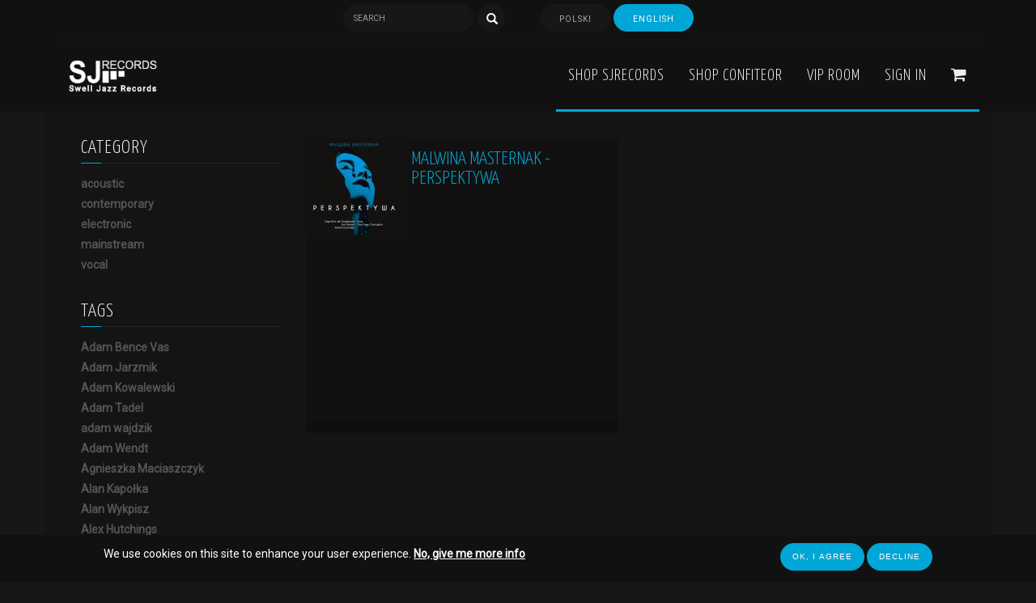

--- FILE ---
content_type: text/html; charset=utf-8
request_url: https://www.sjrecords.eu/en/tags/inigo-ruiz-de-gordejuela
body_size: 10406
content:
<!DOCTYPE html>
<html lang="en" dir="ltr" prefix="content: http://purl.org/rss/1.0/modules/content/ dc: http://purl.org/dc/terms/ foaf: http://xmlns.com/foaf/0.1/ og: http://ogp.me/ns# rdfs: http://www.w3.org/2000/01/rdf-schema# sioc: http://rdfs.org/sioc/ns# sioct: http://rdfs.org/sioc/types# skos: http://www.w3.org/2004/02/skos/core# xsd: http://www.w3.org/2001/XMLSchema#">
<head>
  <link rel="profile" href="http://www.w3.org/1999/xhtml/vocab" />
  <meta name="viewport" content="width=device-width, initial-scale=1.0">
  <meta http-equiv="Content-Type" content="text/html; charset=utf-8" />
<link rel="alternate" type="application/rss+xml" title="Iñigo Ruiz de Gordejuela" href="https://www.sjrecords.eu/en/taxonomy/term/231/all/feed" />
<link rel="shortcut icon" href="https://www.sjrecords.eu/sites/default/files/favicon-sj.png" type="image/png" />
<meta name="keywords" content="wydawnictwo SJRecords, jazz, improvised music" />
<meta name="generator" content="Drupal 7 (http://drupal.org)" />
<link rel="canonical" href="https://www.sjrecords.eu/en/tags/inigo-ruiz-de-gordejuela" />
<link rel="shortlink" href="https://www.sjrecords.eu/en/taxonomy/term/231" />
  <meta name="theme-color" content="#111">
  <title>Iñigo Ruiz de Gordejuela | SJRecords</title>
  <link href="https://fonts.googleapis.com/css?family=Roboto" rel="stylesheet"/>
  <link href="https://fonts.googleapis.com/css?family=Yanone+Kaffeesatz:300,400,700&amp;subset=latin-ext" rel="stylesheet"/>
  <link href="https://fonts.googleapis.com/icon?family=Material+Icons"
      rel="stylesheet">

	<link href="https://www.sjrecords.eu/sites/all/themes/base/lib/owlcarousel/owl.carousel.min.css" rel="stylesheet" />
<link href="https://www.sjrecords.eu/sites/all/themes/base/lib/owlcarousel/owl.theme.default.min.css" rel="stylesheet" />
<script src="https://www.sjrecords.eu/sites/all/themes/base/js/jquery-3.2.1.min.js"></script>
<script src="https://www.sjrecords.eu/sites/all/themes/base/lib/owlcarousel/owl.carousel.min.js"></script>


  <link type="text/css" rel="stylesheet" href="https://www.sjrecords.eu/sites/default/files/css/css_lQaZfjVpwP_oGNqdtWCSpJT1EMqXdMiU84ekLLxQnc4.css" media="all" />
<link type="text/css" rel="stylesheet" href="https://www.sjrecords.eu/sites/default/files/css/css_YmuMqUm--85MDg6GF8xFt60xnxOSYeKArfr5yk0-sVc.css" media="all" />
<link type="text/css" rel="stylesheet" href="https://www.sjrecords.eu/sites/default/files/css/css_AHE3GvlpTpW-ljdZ-cB0qwOJfgmilu9cDUgCFzH4sM4.css" media="all" />
<link type="text/css" rel="stylesheet" href="https://www.sjrecords.eu/sites/default/files/css/css_JefVubJEb1KHenaAMuCTwY-ZSGpq_6vfCQjlZb66oKw.css" media="all" />
  <!-- HTML5 element support for IE6-8 -->
  <!--[if lt IE 9]>
    <script src="https://cdn.jsdelivr.net/html5shiv/3.7.3/html5shiv-printshiv.min.js"></script>
  <![endif]-->
  <script src="//code.jquery.com/jquery-2.2.4.min.js"></script>
<script>window.jQuery || document.write("<script src='/sites/all/modules/jquery_update/replace/jquery/2.2/jquery.min.js'>\x3C/script>")</script>
<script src="https://www.sjrecords.eu/sites/default/files/js/js_GOikDsJOX04Aww72M-XK1hkq4qiL_1XgGsRdkL0XlDo.js"></script>
<script src="https://www.sjrecords.eu/sites/default/files/js/js_RulCPHj8aUtatsXPqRSFtJIhBjBSAzFXZzADEVD4CHY.js"></script>
<script src="https://www.sjrecords.eu/sites/default/files/js/js_E7hvInJaLYfMDpaIy1KgzMEa2Tfg7EeKM-wS2-eeBPM.js"></script>
<script>jQuery.extend(Drupal.settings, {"basePath":"\/","pathPrefix":"en\/","setHasJsCookie":0,"ajaxPageState":{"theme":"base","theme_token":"whlPQSPrEjV6yMeebH6dhtZz9i_WTmM_EjJ7yaWengE","js":{"0":1,"sites\/all\/modules\/eu_cookie_compliance\/js\/eu_cookie_compliance.js":1,"sites\/all\/themes\/bootstrap\/js\/bootstrap.js":1,"\/\/code.jquery.com\/jquery-2.2.4.min.js":1,"1":1,"misc\/jquery-extend-3.4.0.js":1,"misc\/jquery-html-prefilter-3.5.0-backport.js":1,"misc\/jquery.once.js":1,"misc\/drupal.js":1,"sites\/all\/modules\/jquery_update\/js\/jquery_browser.js":1,"sites\/all\/modules\/eu_cookie_compliance\/js\/jquery.cookie-1.4.1.min.js":1,"misc\/form-single-submit.js":1,"sites\/all\/themes\/base\/bootstrap\/js\/bootstrap.min.js":1,"sites\/all\/themes\/base\/lib\/lightbox2\/js\/lightbox.min.js":1,"sites\/all\/themes\/base\/js\/custom.js":1},"css":{"modules\/system\/system.base.css":1,"modules\/field\/theme\/field.css":1,"modules\/node\/node.css":1,"sites\/all\/modules\/views\/css\/views.css":1,"sites\/all\/modules\/ckeditor\/css\/ckeditor.css":1,"sites\/all\/modules\/ctools\/css\/ctools.css":1,"sites\/all\/modules\/eu_cookie_compliance\/css\/eu_cookie_compliance.css":1,"modules\/locale\/locale.css":1,"public:\/\/ctools\/css\/f434c7d6122c9abfc85f865a23b1bd67.css":1,"sites\/all\/themes\/base\/bootstrap\/css\/bootstrap.min.css":1,"sites\/all\/themes\/base\/css\/default_style.css":1,"sites\/all\/themes\/base\/lib\/fontawesome\/css\/font-awesome.min.css":1,"sites\/all\/themes\/base\/lib\/owlcarousel\/owl.carousel.css":1,"sites\/all\/themes\/base\/lib\/owlcarousel\/owl.theme.default.min.css":1,"sites\/all\/themes\/base\/lib\/lightbox2\/css\/lightbox.min.css":1,"sites\/all\/themes\/base\/css\/style.css":1}},"better_exposed_filters":{"views":{"taxonomy_term":{"displays":{"page":{"filters":[]}}},"koszyk":{"displays":{"block_2":{"filters":[]}}},"loga_partnerow":{"displays":{"block":{"filters":[]}}}}},"eu_cookie_compliance":{"cookie_policy_version":"1.0.0","popup_enabled":1,"popup_agreed_enabled":0,"popup_hide_agreed":0,"popup_clicking_confirmation":false,"popup_scrolling_confirmation":false,"popup_html_info":"\u003Cdiv class=\u0022eu-cookie-compliance-banner eu-cookie-compliance-banner-info eu-cookie-compliance-banner--opt-in\u0022\u003E\n  \u003Cdiv class=\u0022popup-content info\u0022\u003E\n    \u003Cdiv id=\u0022popup-text\u0022\u003E\n      \u003Cp\u003EWe use cookies on this site to enhance your user experience.\u003C\/p\u003E\n              \u003Cbutton type=\u0022button\u0022 class=\u0022find-more-button eu-cookie-compliance-more-button\u0022\u003ENo, give me more info\u003C\/button\u003E\n          \u003C\/div\u003E\n    \n    \u003Cdiv id=\u0022popup-buttons\u0022 class=\u0022\u0022\u003E\n      \u003Cbutton type=\u0022button\u0022 class=\u0022agree-button eu-cookie-compliance-secondary-button\u0022\u003EOK, I agree\u003C\/button\u003E\n              \u003Cbutton type=\u0022button\u0022 class=\u0022decline-button eu-cookie-compliance-default-button\u0022 \u003EDecline\u003C\/button\u003E\n          \u003C\/div\u003E\n  \u003C\/div\u003E\n\u003C\/div\u003E","use_mobile_message":false,"mobile_popup_html_info":"\u003Cdiv class=\u0022eu-cookie-compliance-banner eu-cookie-compliance-banner-info eu-cookie-compliance-banner--opt-in\u0022\u003E\n  \u003Cdiv class=\u0022popup-content info\u0022\u003E\n    \u003Cdiv id=\u0022popup-text\u0022\u003E\n                    \u003Cbutton type=\u0022button\u0022 class=\u0022find-more-button eu-cookie-compliance-more-button\u0022\u003ENo, give me more info\u003C\/button\u003E\n          \u003C\/div\u003E\n    \n    \u003Cdiv id=\u0022popup-buttons\u0022 class=\u0022\u0022\u003E\n      \u003Cbutton type=\u0022button\u0022 class=\u0022agree-button eu-cookie-compliance-secondary-button\u0022\u003EOK, I agree\u003C\/button\u003E\n              \u003Cbutton type=\u0022button\u0022 class=\u0022decline-button eu-cookie-compliance-default-button\u0022 \u003EDecline\u003C\/button\u003E\n          \u003C\/div\u003E\n  \u003C\/div\u003E\n\u003C\/div\u003E\n","mobile_breakpoint":"768","popup_html_agreed":"\u003Cdiv\u003E\n  \u003Cdiv class=\u0022popup-content agreed\u0022\u003E\n    \u003Cdiv id=\u0022popup-text\u0022\u003E\n      \u003Ch2\u003EThank you for accepting cookies\u003C\/h2\u003E\n\u003Cp\u003EYou can now hide this message or find out more about cookies.\u003C\/p\u003E\n    \u003C\/div\u003E\n    \u003Cdiv id=\u0022popup-buttons\u0022\u003E\n      \u003Cbutton type=\u0022button\u0022 class=\u0022hide-popup-button eu-cookie-compliance-hide-button\u0022\u003EUkryj\u003C\/button\u003E\n              \u003Cbutton type=\u0022button\u0022 class=\u0022find-more-button eu-cookie-compliance-more-button-thank-you\u0022 \u003EWi\u0119cej informacji\u003C\/button\u003E\n          \u003C\/div\u003E\n  \u003C\/div\u003E\n\u003C\/div\u003E","popup_use_bare_css":false,"popup_height":"auto","popup_width":"100%","popup_delay":1000,"popup_link":"\/en\/polityka-prywatnosci","popup_link_new_window":0,"popup_position":null,"fixed_top_position":false,"popup_language":"en","store_consent":true,"better_support_for_screen_readers":0,"reload_page":0,"domain":"","domain_all_sites":0,"popup_eu_only_js":0,"cookie_lifetime":"100","cookie_session":false,"disagree_do_not_show_popup":0,"method":"opt_in","allowed_cookies":"","withdraw_markup":"\u003Cbutton type=\u0022button\u0022 class=\u0022eu-cookie-withdraw-tab\u0022\u003E\u003C\/button\u003E\n\u003Cdiv class=\u0022eu-cookie-withdraw-banner\u0022\u003E\n  \u003Cdiv class=\u0022popup-content info\u0022\u003E\n    \u003Cdiv id=\u0022popup-text\u0022\u003E\n          \u003C\/div\u003E\n    \u003Cdiv id=\u0022popup-buttons\u0022\u003E\n      \u003Cbutton type=\u0022button\u0022 class=\u0022eu-cookie-withdraw-button\u0022\u003E\u003C\/button\u003E\n    \u003C\/div\u003E\n  \u003C\/div\u003E\n\u003C\/div\u003E\n","withdraw_enabled":false,"withdraw_button_on_info_popup":0,"cookie_categories":[],"cookie_categories_details":[],"enable_save_preferences_button":1,"cookie_name":"","containing_element":"body","automatic_cookies_removal":""},"urlIsAjaxTrusted":{"\/en\/tags\/inigo-ruiz-de-gordejuela":true},"bootstrap":{"anchorsFix":"0","anchorsSmoothScrolling":"0","formHasError":1,"popoverEnabled":1,"popoverOptions":{"animation":1,"html":0,"placement":"right","selector":"","trigger":"click","triggerAutoclose":1,"title":"","content":"","delay":0,"container":"body"},"tooltipEnabled":0,"tooltipOptions":{"animation":1,"html":0,"placement":"auto left","selector":"","trigger":"hover focus","delay":0,"container":"body"}}});</script>


</head>
<body class="html not-front not-logged-in one-sidebar sidebar-first page-taxonomy page-taxonomy-term page-taxonomy-term- page-taxonomy-term-231 i18n-en">
  <div id="skip-link">
    <a href="#main-content" class="element-invisible element-focusable">Skip to main content</a>
  </div>
    


<header id="navbar" class="header_outer">
<div class="navbar container">
<div class="top_bar">
	<div class="search_outer">
	<form class="form-search content-search" action="/en/tags/inigo-ruiz-de-gordejuela" method="post" id="search-block-form" accept-charset="UTF-8"><div><div>
      <h2 class="element-invisible">Search form</h2>
    <div class="input-group"><input title="Enter the terms you wish to search for." placeholder="Search" class="form-control form-text" type="text" id="edit-search-block-form--2" name="search_block_form" value="" size="15" maxlength="128" /><span class="input-group-btn"><button type="submit" class="btn btn-primary"><span class="icon glyphicon glyphicon-search" aria-hidden="true"></span>
</button></span></div><div class="form-actions form-wrapper form-group" id="edit-actions"><button class="element-invisible btn btn-primary form-submit" type="submit" id="edit-submit" name="op" value="Search">Search</button>
</div><input type="hidden" name="form_build_id" value="form-k_Z6gCHBQKHuv2u_1EPcnNzt_IoYeDnJZFxPZZ3KzZY" />
<input type="hidden" name="form_id" value="search_block_form" />
</div>
</div></form>	</div>
	<div class="language_outer">
	<ul class="language-switcher-locale-url"><li class="pl first"><a href="/pl/tags/inigo-ruiz-de-gordejuela" class="language-link" title="Iñigo Ruiz de Gordejuela" lang="pl"> Polski</a></li>
<li class="en last active"><a href="/en/tags/inigo-ruiz-de-gordejuela" class="language-link active" title="Iñigo Ruiz de Gordejuela" lang="en"> English</a></li>
</ul>	</div>
</div>

  <div class="header_inner container">
    <div class="navbar-header">
              <a class="logo navbar-btn" href="/en" title="Home">
          <img src="https://www.sjrecords.eu/sites/default/files/sjrecrods2.png" alt="Home" />
        </a>
      
     <!--         <a class="name navbar-brand" href="/en" title="Home">SJRecords</a>
       -->

              <button type="button" class="navbar-toggle" data-toggle="collapse" data-target="#navbar-collapse">
          <span class="sr-only">Toggle navigation</span>
          <span class="icon-bar"></span>
          <span class="icon-bar"></span>
          <span class="icon-bar"></span>
        </button>
          </div>

          <div class="navbar-collapse collapse" id="navbar-collapse">
        <nav class="navigation_inner">
                        <div class="region region-navigation">
    <div id="block-system-main-menu" class="block block-system block-menu clearfix">

      
  <ul class="menu nav"><li class="first leaf"><a href="/en/shop" title="">Shop SJRecords</a></li>
<li class="leaf"><a href="/en/confiteorEN" title="">Shop Confiteor</a></li>
<li class="last leaf"><a href="/en/vip-room-0">VIP ROOM</a></li>
</ul>
</div>
<div id="block-menu-menu-zaloguj-sie" class="block block-menu clearfix">

        <h2 class="block-title">Zaloguj się</h2>
    
  <ul class="menu nav"><li class="first last leaf"><a href="/en/user" title="">Sign in</a></li>
</ul>
</div>
<div id="block-views-koszyk-block-2" class="block block-views clearfix">

        <h2 class="block-title">Shopping cart</h2>
    
  <div class="view view-koszyk view-id-koszyk view-display-id-block_2 koszyk view-dom-id-b38744a700e5c9e546b408dc091a0f75">
        
  
  
      <div class="view-empty">
      <ul class="menu nav">
<li><a href="/en/cart"><i aria-hidden="true" class="fa fa-shopping-cart"></i></a></li>
</ul>
    </div>
  
  
  
  
  
  
</div>
</div>
  </div>
                  </nav>
      </div>
      </div>
  </div>
</header>

<div class="main-container container">

  <div class="row">
  
	  		   <!--<div class="col-sm-12">
			<div class="title">
		<h1>Iñigo Ruiz de Gordejuela</h1>
		<hr>
	</div>
	</div>-->
		  		  		 
		  
          <aside class="col-sm-3">
          <div class="region region-sidebar-first">
    <div id="block-block-10" class="block block-block title_outer clearfix">

      
  <div class="title">
<h3>Category</h3>
<hr /></div>

</div>
<div id="block-taxonomy-menu-block-1" class="block block-taxonomy-menu-block clearfix">

      
  <ul><li class="first"><a href="/en/categories/acoustic">acoustic</a></li><li><a href="/en/categories/contemporary">contemporary</a></li><li><a href="/en/categories/electronic">electronic</a></li><li><a href="/en/categories/mainstream">mainstream</a></li><li class="last"><a href="/en/categories/vocal">vocal</a></li></ul>
</div>
<div id="block-block-11" class="block block-block title_outer clearfix">

      
  <div class="title">
<h3>Tags</h3>
<hr /></div>

</div>
<div id="block-taxonomy-menu-block-2" class="block block-taxonomy-menu-block clearfix">

      
  <ul><li class="first"><a href="/en/tags/adam-bence-vas">Adam Bence Vas</a></li><li><a href="/en/tags/adam-jarzmik">Adam Jarzmik</a></li><li><a href="/en/tags/adam-kowalewski">Adam Kowalewski</a></li><li><a href="/en/tags/adam-tadel">Adam Tadel</a></li><li><a href="/en/tags/adam-wajdzik">adam wajdzik</a></li><li><a href="/en/tags/adam-wendt">Adam Wendt</a></li><li><a href="/en/tags/agnieszka-maciaszczyk">Agnieszka Maciaszczyk</a></li><li><a href="/en/tags/alan-kapolka">Alan Kapołka</a></li><li><a href="/en/tags/alan-wykpisz">Alan Wykpisz</a></li><li><a href="/en/tags/alex-hutchings">Alex Hutchings</a></li><li><a href="/en/tags/andrea-lo-palo">Andrea Lo Palo</a></li><li><a href="/en/tags/andrii-sacheva">Andrii Sacheva</a></li><li><a href="/en/tags/andrzej-jagodzinski">Andrzej Jagodziński</a></li><li><a href="/en/tags/andrzej-mikulski">Andrzej Mikulski</a></li><li><a href="/en/tags/andrzej-schmidt">Andrzej Schmidt</a></li><li><a href="/en/tags/andrzej-swies">Andrzej Święs</a></li><li><a href="/en/tags/andrzej-zielak">Andrzej Zielak</a></li><li><a href="/en/tags/ania-michalowska">Ania Michałowska</a></li><li><a href="/en/tags/antoni-gralak">Antoni Gralak</a></li><li><a href="/en/tags/arek-skolik">Arek Skolik</a></li><li><a href="/en/tags/artur-siejka">Artur Siejka</a></li><li><a href="/en/tags/aukso">AUKSO</a></li><li><a href="/en/tags/bartek-chojnacki">Bartek Chojnacki</a></li><li><a href="/en/tags/bartek-pieszka">Bartek Pieszka</a></li><li><a href="/en/tags/bartek-staromiejski">Bartek Staromiejski</a></li><li><a href="/en/tags/bartosz-chojnacki">Bartosz Chojnacki</a></li><li><a href="/en/tags/bartosz-pernal">Bartosz Pernal</a></li><li><a href="/en/tags/bartosz-pieszka">Bartosz Pieszka</a></li><li><a href="/en/tags/bartosz-staromiejski">Bartosz Staromiejski</a></li><li><a href="/en/tags/bartosz-swiatek">Bartosz Świątek</a></li><li><a href="/en/tags/bartosz-szablowski">Bartosz Szablowski</a></li><li><a href="/en/tags/bartlomiej-pietsch">Bartłomiej Pietsch</a></li><li><a href="/en/tags/beata-przybytek">Beata Przybytek</a></li><li><a href="/en/tags/big-band-wydzialu-jazzu-pans-w-nysie">Big Band Wydziału Jazzu PANS w Nysie</a></li><li><a href="/en/tags/boguslaw-kaczmar">Bogusław Kaczmar</a></li><li><a href="/en/tags/boogie-skiedrzynski">Boogie Skiedrzyński</a></li><li><a href="/en/tags/borys-janczarski">Borys Janczarski</a></li><li><a href="/en/tags/brandon-furman">Brandon Furman</a></li><li><a href="/en/tags/cameron-mcarthur">Cameron McArthur</a></li><li><a href="/en/tags/cezik">Cezik</a></li><li><a href="/en/tags/cyryl-lewczuk">Cyryl Lewczuk</a></li><li><a href="/en/tags/damian-kostka">Damian Kostka</a></li><li><a href="/en/tags/damian-kurasz">Damian Kurasz</a></li><li><a href="/en/tags/daniel-cebula-orynicz">Daniel Cebula-Orynicz</a></li><li><a href="/en/tags/daniel-lizarraga">Daniel Lizarraga</a></li><li><a href="/en/tags/dante-luciani">Dante Luciani</a></li><li><a href="/en/tags/darek-ziolek">Darek Ziółek</a></li><li><a href="/en/tags/dariusz-ziolek">Dariusz Ziółek</a></li><li><a href="/en/tags/david-doruzka">David Dorużka</a></li><li><a href="/en/tags/dawid-doruzka">Dawid Dorużka</a></li><li><a href="/en/tags/dawid-kostka">Dawid Kostka</a></li><li><a href="/en/tags/dawid-lubowicz">Dawid Lubowicz</a></li><li><a href="/en/tags/dominik-bukowski">Dominik Bukowski</a></li><li><a href="/en/tags/dominik-gawronski">Dominik Gawroński</a></li><li><a href="/en/tags/dominik-grab">Dominik Grab</a></li><li><a href="/en/tags/dominik-mietla">Dominik Mietła</a></li><li><a href="/en/tags/dominik-wania">Dominik Wania</a></li><li><a href="/en/tags/filip-hornik">Filip Hornik</a></li><li><a href="/en/tags/francesco-angiuli">Francesco Angiuli</a></li><li><a href="/en/tags/franciszek-raczkowski">franciszek raczkowski</a></li><li><a href="/en/tags/gabriel-antoniak">Gabriel Antoniak</a></li><li><a href="/en/tags/gabriel-niedziela">Gabriel Niedziela</a></li><li><a href="/en/tags/giuseppe-blanco">Giuseppe Blanco</a></li><li><a href="/en/tags/gniewomir-tomczyk">Gniewomir Tomczyk</a></li><li><a href="/en/tags/grzech-piotrowski">Grzech Piotrowski</a></li><li><a href="/en/tags/grzegorz-kapolka">Grzegorz Kapołka</a></li><li><a href="/en/tags/grzegorz-maslowski">Grzegorz Masłowski</a></li><li><a href="/en/tags/grzegorz-palka">grzegorz pałka</a></li><li><a href="/en/tags/grzegorz-piasecki">Grzegorz Piasecki</a></li><li><a href="/en/tags/grzegorz-tarwid">Grzegorz Tarwid</a></li><li><a href="/en/tags/grzegorz-ziolek">grzegorz ziółek</a></li><li><a href="/en/tags/harish-raghavan">Harish Raghavan</a></li><li><a href="/en/tags/henryk-miskiewicz">Henryk Miśkiewicz</a></li><li><a href="/en/tags/inga-lewandowska">Inga Lewandowska</a></li><li class="active"><a href="/en/tags/inigo-ruiz-de-gordejuela">Iñigo Ruiz de Gordejuela</a></li><li><a href="/en/tags/jacek-namyslowski">Jacek Namysłowski</a></li><li><a href="/en/tags/jacek-niedziela-meira">jacek niedziela meira</a></li><li><a href="/en/tags/jacek-niedziela-meira-0">Jacek Niedziela-Meira</a></li><li><a href="/en/tags/jakub-czechowicz">jakub czechowicz</a></li><li><a href="/en/tags/jakub-dworak">Jakub Dworak</a></li><li><a href="/en/tags/jakub-kotynia">Jakub Kotynia</a></li><li><a href="/en/tags/jakub-kozlowski">Jakub Kozłowski</a></li><li><a href="/en/tags/jakub-mizeracki">Jakub Mizeracki</a></li><li><a href="/en/tags/jakub-olejnik">Jakub Olejnik</a></li><li><a href="/en/tags/jakub-pluzek">jakub płużek</a></li><li><a href="/en/tags/jakub-skowronski">Jakub Skowroński</a></li><li><a href="/en/tags/jakub-lepa">Jakub Łępa</a></li><li><a href="/en/tags/jan-dudek">Jan Dudek</a></li><li><a href="/en/tags/jan-jerzy-kolacki">jan jerzy kołacki</a></li><li><a href="/en/tags/jan-maciejowski">Jan Maciejowski</a></li><li><a href="/en/tags/jan-ptaszyn-wroblewski">Jan Ptaszyn Wróblewski</a></li><li><a href="/en/tags/jan-smoczynski">Jan Smoczyński</a></li><li><a href="/en/tags/jaromir-rusnak">Jaromir Rusnak</a></li><li><a href="/en/tags/jaroslaw-bothur">Jarosław Bothur</a></li><li><a href="/en/tags/jedrzej-laciak">Jędrzej Łaciak</a></li><li><a href="/en/tags/joachim-mencel">Joachim Mencel</a></li><li><a href="/en/tags/joanna-swiniarska">Joanna Świniarska</a></li><li><a href="/en/tags/joanna-swiniarska-szebeszczyk">Joanna Świniarska-Szebeszczyk</a></li><li><a href="/en/tags/joaquin-sosa">Joaquin Sosa</a></li><li><a href="/en/tags/jonathan-barber">Jonathan Barber</a></li><li><a href="/en/tags/jort-terwijn">Jort Terwijn</a></li><li><a href="/en/tags/judyta-pisarczyk">Judyta Pisarczyk</a></li><li><a href="/en/tags/julia-kania">Julia Kania</a></li><li><a href="/en/tags/kajetan-borowski">Kajetan Borowski</a></li><li><a href="/en/tags/kajetan-galas">Kajetan Galas</a></li><li><a href="/en/tags/kamil-kukla">Kamil Kukla</a></li><li><a href="/en/tags/karolina-pernald">karolina pernald</a></li><li><a href="/en/tags/katarzyna-mirowska">Katarzyna Mirowska</a></li><li><a href="/en/tags/kazimierz-jonkisz">Kazimierz Jonkisz</a></li><li><a href="/en/tags/kestutis-vaiginis">Kęstutis Vaiginis</a></li><li><a href="/en/tags/krystian-jaworz">Krystian Jaworz</a></li><li><a href="/en/tags/krzysia-gorniak">Krzysia Górniak</a></li><li><a href="/en/tags/krzysztof-gradziuk">Krzysztof Gradziuk</a></li><li><a href="/en/tags/krzysztof-herdzin">Krzysztof Herdzin</a></li><li><a href="/en/tags/krzysztof-lenczowski">Krzysztof Lenczowski</a></li><li><a href="/en/tags/krzysztof-szmanda">Krzysztof Szmańda</a></li><li><a href="/en/tags/kuba-gudz">Kuba Gudz</a></li><li><a href="/en/tags/kuba-mizeracki">Kuba Mizeracki</a></li><li><a href="/en/tags/leszek-hefi-wisniowski">Leszek Hefi Wiśniowski</a></li><li><a href="/en/tags/lidia-pospieszalska">Lidia Pospieszalska</a></li><li><a href="/en/tags/maciej-garbowski">Maciej Garbowski</a></li><li><a href="/en/tags/maciej-kitajewski">maciej kitajewski</a></li><li><a href="/en/tags/maciej-kocin-kocinski">Maciej Kocin Kociński</a></li><li><a href="/en/tags/maciej-sikala">Maciej Sikała</a></li><li><a href="/en/tags/maciej-szczycinski">Maciej Szczyciński</a></li><li><a href="/en/tags/maciek-wojcieszuk">Maciek Wojcieszuk</a></li><li><a href="/en/tags/magda-pluta">Magda Pluta</a></li><li><a href="/en/tags/maja-orzelowska">Maja Orzełowska</a></li><li><a href="/en/tags/malwina-masternak">Malwina Masternak</a></li><li><a href="/en/tags/marcelina-gawron">Marcelina Gawron</a></li><li><a href="/en/tags/marcin-antkowiak">marcin antkowiak</a></li><li><a href="/en/tags/marcin-jahr">Marcin Jahr</a></li><li><a href="/en/tags/marcin-kaletka">Marcin Kaletka</a></li><li><a href="/en/tags/marcin-piekos">Marcin Piękos</a></li><li><a href="/en/tags/marcin-pospieszalski">Marcin Pospieszalski</a></li><li><a href="/en/tags/marcin-wawrzynowicz">Marcin Wawrzynowicz</a></li><li><a href="/en/tags/marek-dolecki">marek dolecki</a></li><li><a href="/en/tags/marek-podkowa">Marek Podkowa</a></li><li><a href="/en/tags/margo-zuber">Margo Zuber</a></li><li><a href="/en/tags/mariusz-bogdanowicz">Mariusz Bogdanowicz</a></li><li><a href="/en/tags/mariusz-orzelowski">Mariusz Orzełowski</a></li><li><a href="/en/tags/mark-waggoner">Mark Waggoner</a></li><li><a href="/en/tags/marta-buschmann">Marta Buschmann</a></li><li><a href="/en/tags/mateusz-brzostowski">Mateusz Brzostowski</a></li><li><a href="/en/tags/mateusz-lorenowicz">Mateusz Lorenowicz</a></li><li><a href="/en/tags/mateusz-maniak">Mateusz Maniak</a></li><li><a href="/en/tags/mateusz-palka">Mateusz Pałka</a></li><li><a href="/en/tags/mateusz-pospieszalski">Mateusz Pospieszalski</a></li><li><a href="/en/tags/mateusz-smoczynski">Mateusz Smoczyński</a></li><li><a href="/en/tags/mateusz-sobiechowski">Mateusz Sobiechowski</a></li><li><a href="/en/tags/mateusz-zydek">Mateusz Żydek</a></li><li><a href="/en/tags/matthew-stevens">matthew stevens</a></li><li><a href="/en/tags/max-mucha">Max Mucha</a></li><li><a href="/en/tags/malgorzata-biniek">Małgorzata Biniek</a></li><li><a href="/en/tags/michal-bak">Michał Bąk</a></li><li><a href="/en/tags/michal-baranski">Michał Barański</a></li><li><a href="/en/tags/michal-chwala">Michał Chwała</a></li><li><a href="/en/tags/michal-ciesielski">Michał Ciesielski</a></li><li><a href="/en/tags/michal-dziewinski">Michał Dziewiński</a></li><li><a href="/en/tags/michal-glowka">michał główka</a></li><li><a href="/en/tags/michal-iwanek">Michał Iwanek</a></li><li><a href="/en/tags/michal-jakubczak">michał jakubczak</a></li><li><a href="/en/tags/michal-jaros">Michał Jaros</a></li><li><a href="/en/tags/michal-kapczuk">Michał Kapczuk</a></li><li><a href="/en/tags/michal-lewartowicz">Michał Lewartowicz</a></li><li><a href="/en/tags/michal-martyniuk">Michał Martyniuk</a></li><li><a href="/en/tags/michal-miskiewicz">Michał Miśkiewicz</a></li><li><a href="/en/tags/michal-modrzynski">Michał Modrzyński</a></li><li><a href="/en/tags/michal-salamon">Michał Salamon</a></li><li><a href="/en/tags/michal-tomaszczyk">Michał Tomaszczyk</a></li><li><a href="/en/tags/michal-wierba">Michał Wierba</a></li><li><a href="/en/tags/michal-wroblewski">Michał Wróblewski</a></li><li><a href="/en/tags/michal-zaborski">Michał Zaborski</a></li><li><a href="/en/tags/michal-luka">Michał Łuka</a></li><li><a href="/en/tags/miguel-fuentes">Miguel Fuentes</a></li><li><a href="/en/tags/mikolaj-kostka">mikołaj kostka</a></li><li><a href="/en/tags/min-t">MIN t</a></li><li><a href="/en/tags/mino-cinelu">Mino Cinelu</a></li><li><a href="/en/tags/monty-waters">Monty Waters</a></li><li><a href="/en/tags/mr-krime">Mr. Krime</a></li><li><a href="/en/tags/nikodem-goslawski">Nikodem Gosławski</a></li><li><a href="/en/tags/nikola-kolodziejczyk">Nikola Kołodziejczyk</a></li><li><a href="/en/tags/norbert-itrich-aranda">Norbert Itrich Aranda</a></li><li><a href="/en/tags/ola-trzaska">Ola Trzaska</a></li><li><a href="/en/tags/patrycja-ciska">Patrycja Ciska</a></li><li><a href="/en/tags/patrycja-zarychta">Patrycja Zarychta</a></li><li><a href="/en/tags/paulina-atmanska">Paulina Atmańska</a></li><li><a href="/en/tags/paulina-maczka-michota">Paulina Mączka-Michota</a></li><li><a href="/en/tags/pawel-dobrowolski">Paweł Dobrowolski</a></li><li><a href="/en/tags/pawel-kaczmarczyk">Paweł Kaczmarczyk</a></li><li><a href="/en/tags/pawel-kaminski">Paweł Kamiński</a></li><li><a href="/en/tags/pawel-krawiec">Paweł Krawiec</a></li><li><a href="/en/tags/pawel-manka">Paweł Mańka</a></li><li><a href="/en/tags/pawel-nowak">Paweł Nowak</a></li><li><a href="/en/tags/pawel-palcowski">Paweł Palcowski</a></li><li><a href="/en/tags/pawel-puszczalo">Paweł Puszczało</a></li><li><a href="/en/tags/pawel-tomaszewski">Paweł Tomaszewski</a></li><li><a href="/en/tags/pietro-vitali">Pietro Vitali</a></li><li><a href="/en/tags/piotr-baron">Piotr Baron</a></li><li><a href="/en/tags/piotr-biskupski">Piotr Biskupski</a></li><li><a href="/en/tags/piotr-budniak">Piotr Budniak</a></li><li><a href="/en/tags/piotr-narajowski">piotr narajowski</a></li><li><a href="/en/tags/piotr-poludniak">Piotr Południak</a></li><li><a href="/en/tags/piotr-schmidt">Piotr Schmidt</a></li><li><a href="/en/tags/przemyslaw-chmiel">przemysław chmiel</a></li><li><a href="/en/tags/przemyslaw-florczak">Przemysław Florczak</a></li><li><a href="/en/tags/przemyslaw-jarosz">Przemysław Jarosz</a></li><li><a href="/en/tags/przemyslaw-raminiak">Przemysław Raminiak</a></li><li><a href="/en/tags/rafal-sarnecki">Rafał Sarnecki</a></li><li><a href="/en/tags/raffaele-fiengo">Raffaele Fiengo</a></li><li><a href="/en/tags/riccardo-sala">Riccardo Sala</a></li><li><a href="/en/tags/robert-chyla">Robert Chyła</a></li><li><a href="/en/tags/robert-kaniepien">Robert Kaniepień</a></li><li><a href="/en/tags/robert-majewski">Robert Majewski</a></li><li><a href="/en/tags/robert-wypasek">Robert Wypasek</a></li><li><a href="/en/tags/ron-samsom">Ron Samsom</a></li><li><a href="/en/tags/sabina-meck">sabina meck</a></li><li><a href="/en/tags/sebastian-frankiewicz">Sebastian Frankiewicz</a></li><li><a href="/en/tags/sebastian-kuchczynski">Sebastian Kuchczyński</a></li><li><a href="/en/tags/sebastian-skrzypek">Sebastian Skrzypek</a></li><li><a href="/en/tags/seweryn-graniasty">Seweryn Graniasty</a></li><li><a href="/en/tags/stanislav-chigadaev">Stanislav Chigadaev</a></li><li><a href="/en/tags/stanislaw-plewniak">Stanisław Plewniak</a></li><li><a href="/en/tags/stefan-raczkowski">Stefan Raczkowski</a></li><li><a href="/en/tags/szymon-bialorucki">Szymon Białorucki</a></li><li><a href="/en/tags/szymon-klekowicki">Szymon Klekowicki</a></li><li><a href="/en/tags/szymon-madej">Szymon Madej</a></li><li><a href="/en/tags/szymon-mika">Szymon Mika</a></li><li><a href="/en/tags/szymon-lukowski">Szymon Łukowski</a></li><li><a href="/en/tags/slawomir-berny">Sławomir Berny</a></li><li><a href="/en/tags/tama-waipara">Tama Waipara</a></li><li><a href="/en/tags/terri-lyne-carrington">Terri Lyne Carrington</a></li><li><a href="/en/tags/blu-mantic">The Blu Mantic</a></li><li><a href="/en/tags/tomasz-bura">Tomasz Bura</a></li><li><a href="/en/tags/tomasz-kalwak">Tomasz Kałwak</a></li><li><a href="/en/tags/tomasz-kupiec">Tomasz Kupiec</a></li><li><a href="/en/tags/tomasz-machanski">Tomasz Machański</a></li><li><a href="/en/tags/tomasz-markanicz">Tomasz Markanicz</a></li><li><a href="/en/tags/tomasz-pruchnicki">Tomasz Pruchnicki</a></li><li><a href="/en/tags/tomasz-wendt">Tomasz Wendt</a></li><li><a href="/en/tags/tymoteusz-wojtewicz">Tymoteusz Wójtewicz</a></li><li><a href="/en/tags/waldemar-franczyk">Waldemar Franczyk</a></li><li><a href="/en/tags/walter-smith-iii">walter smith III</a></li><li><a href="/en/tags/wojciech-bulinski">Wojciech Buliński</a></li><li><a href="/en/tags/wojciech-lichtanski">Wojciech Lichtański</a></li><li><a href="/en/tags/wojciech-myrczek">Wojciech Myrczek</a></li><li><a href="/en/tags/wojciech-niedziela">Wojciech Niedziela</a></li><li><a href="/en/tags/wojciech-pruszynski">Wojciech Pruszyński</a></li><li><a href="/en/tags/wlodzimierz-nahorny">Włodzimierz Nahorny</a></li><li><a href="/en/tags/zbigniew-namyslowski">Zbigniew Namysłowski</a></li><li><a href="/en/tags/lukasz-juzko">Łukasz Juźko</a></li><li><a href="/en/tags/lukasz-kokoszko">łukasz kokoszko</a></li><li><a href="/en/tags/lukasz-korybalski">Łukasz Korybalski</a></li><li><a href="/en/tags/lukasz-kurek">Łukasz Kurek</a></li><li><a href="/en/tags/lukasz-rakalski">Łukasz Rakalski</a></li><li class="last"><a href="/en/tags/lukasz-zyta">łukasz żyta</a></li></ul>
</div>
  </div>
      </aside>  <!-- /#sidebar-first -->
    
    <section class="col-sm-9">
                  <a id="main-content"></a>
                                            	  		  <div class="region region-content">
    <div id="block-system-main" class="block block-system clearfix">

      
  <div class="view view-taxonomy-term view-id-taxonomy_term view-display-id-page view-dom-id-5b68709a38183fd97f460896818dc59f">
        
  
  
      <div class="view-content row">
        <div class="col-sm-12 col-md-6">
      
          <a href="/en/product/malwina-masternak-perspektywa-0" class="album_min">


<span class="album_image">
<img typeof="foaf:Image" class="img-responsive" src="https://www.sjrecords.eu/sites/default/files/styles/mini_120x120/public/perspektywa_front_1.jpg?itok=O7jpohvy" width="120" height="120" alt="Malwina Masternak - Perspektywa cover front" title="Malwina Masternak - Perspektywa cover" />
</span>


<span class="album_text">
<span class="h3">Malwina Masternak - Perspektywa</span>
</span>

</a>    </div>
    </div>
  
  
  
  
  
  
</div>
</div>
  </div>
		    </section>

    
  </div>
</div>

<footer class="footer_outer">

  <div class="footer_top">
	<div class="container">
		<div class="row">
			  <div class="region region-footer-top">
    <div id="block-views-loga-partnerow-block" class="block block-views col-xs-12 clearfix">

      
  
<div class="">

  
      <div class="loga-owl-carousel owl-carousel">
        <div>
      
          <div class='carousel_item'>
<a href="http://www.jazzpress.pl/" class="image_outer" target="_blank"><img typeof="foaf:Image" class="img-responsive" src="https://www.sjrecords.eu/sites/default/files/jazzpress.png" width="300" height="200" alt="" /></a>
</div>    </div>
  <div>
      
          <div class='carousel_item'>
<a href="https://www.jazztelevision.tv/" class="image_outer" target="_blank"><img typeof="foaf:Image" class="img-responsive" src="https://www.sjrecords.eu/sites/default/files/jazztv.png" width="352" height="235" alt="" /></a>
</div>    </div>
  <div>
      
          <div class='carousel_item'>
<a href="http://polish-jazz.blogspot.com/" class="image_outer" target="_blank"><img typeof="foaf:Image" class="img-responsive" src="https://www.sjrecords.eu/sites/default/files/polishjazz.png" width="352" height="235" alt="" /></a>
</div>    </div>
  <div>
      
          <div class='carousel_item'>
<a href="http://jazzforum.com.pl/" class="image_outer" target="_blank"><img typeof="foaf:Image" class="img-responsive" src="https://www.sjrecords.eu/sites/default/files/jazzforum.png" width="300" height="200" alt="" /></a>
</div>    </div>
  <div>
      
          <div class='carousel_item'>
<a href="http://jazzarium.pl" class="image_outer" target="_blank"><img typeof="foaf:Image" class="img-responsive" src="https://www.sjrecords.eu/sites/default/files/jazzarium3.png" width="352" height="235" alt="" /></a>
</div>    </div>
    </div>
  

    
  
 
<script>
$(document).ready(function(){
  $('.loga-owl-carousel').owlCarousel({
    loop:true,
    margin:50,
	autoplay:true,
    autoplayTimeout:4000,
    responsive:{
        0:{
            items:1
        },
        600:{
            items:3
        },
        1000:{
            items:5
        }
    }
})
});
</script>


</div>

</div>
  </div>
		</div>
	</div>
  </div>
  <div class="footer">
     <div class="container">
                <div class="region region-footer">
    <div id="block-block-4" class="block block-block contact clearfix">

      
  <div class="row">
<div class="col-lg-12">
<div class="title">
<h2>Kontakt</h2>
<hr /></div>
</div>
</div>
<div class="row contact_inner" style="font-size: 11px;">
<div class="col-lg-2 col-sm-6 col-xs-12">
<div class="contact_box">
<h4>SJRecords / kontakt z klientem:</h4>
<ul class="address">
<li><i aria-hidden="true" class="fa fa-user"></i>Łukasz Gliński / Ewa Ogierman</li>
<li><i class="fa fa-map-marker fa-lg"></i> Rybnicka 43<br />
	43-190 Mikołów</li>
<li><i class="fa fa-envelope"></i><a href="kontakt@sjrecords.eu">kontakt@sjrecords.eu</a></li>
</ul>
</div>
</div>
<div class="col-lg-2 col-sm-6 col-xs-12">
<div class="contact_box">
<h4>SJRecords / spiritus movens:</h4>
<ul class="address">
<li><i aria-hidden="true" class="fa fa-user"></i> Piotr Schmidt</li>
<li><i class="fa fa-map-marker fa-lg"></i> Rybnicka 43<br />
	43-190 Mikołów</li>
<li><i class="fa fa-phone"></i><a href="tel:+48605523627">605 523 627</a></li>
<li><i class="fa fa-envelope"></i><a href="mailto:schmidtjazz@gmail.com">schmidtjazz@sjrecords.eu</a></li>
</ul>
</div>
</div>
<div class="col-lg-2 col-sm-6 col-xs-12">
<div class="contact_box">
<h4>SJRecords / dyr. ds. rozwoju:</h4>
<ul class="address">
<li><i aria-hidden="true" class="fa fa-user"></i> Joanna Szymala</li>
<li><i class="fa fa-map-marker fa-lg"></i> Rybnicka 43<br />
	43-190 Mikołów</li>
<li><i class="fa fa-phone"></i><a href="tel:+48793153313">793 153 313</a></li>
<li><i class="fa fa-envelope"></i><a href="mailto:joanna.szymala@sjrecords.eu">joanna.szymala@sjrecords.eu</a></li>
</ul>
</div>
</div>
<div class="col-lg-2 col-sm-6 col-xs-12">
<div class="contact_box">
<h4>SJRecords / PPHU Moritz:</h4>
<ul class="address">
<li><i aria-hidden="true" class="fa fa-user"></i> Marek Różycki</li>
<li><i class="fa fa-map-marker fa-lg"></i> Rybnicka 43<br />
	43-190 Mikołów</li>
<li><i class="fa fa-envelope"></i><a href="mailto:bassguitar@bassguitar.com.pl">bassguitar@bassguitar.com.pl</a></li>
</ul>
</div>
</div>
<div class="col-lg-2 col-sm-6 col-xs-12">
<div class="contact_box">
<h4>ŚLĄSKI JAZZ CLUB<br />
Stowarzyszenie Muzyczne</h4>
<ul class="address">
<li><i aria-hidden="true" class="fa fa-user"></i> Daniel Ryciak</li>
<li><i class="fa fa-phone"></i><a href="tel:+48509321977 ">509 321 977 </a></li>
<li><i class="fa fa-envelope"></i><a href="mailto:sjc@sjc.pl">sjc@sjc.pl</a></li>
<li><i aria-hidden="true" class="fa fa-link"></i> <a href="sjc.pl" target="_blank">sjc.pl</a></li>
</ul>
</div>
</div>
</div>

</div>
  </div>
        </div>
  </div>
<div class="footer_bottom">
	<div class="container">
		<div class="row">
			<div class="col-sm-12 col-md-6">
							  <div class="region region-footer-bottom-1">
    <div id="block-menu-menu-menu-stopka" class="block block-menu footer_menu clearfix">

      
  <ul class="menu nav"><li class="first leaf"><a href="/en/general-terms-and-conditions" title="">Terms of use</a></li>
<li class="leaf"><a href="/en/privacy-policy" title="">Privacy policy</a></li>
<li class="last leaf"><a href="/en/node/86" title="">Promotional Offer</a></li>
</ul>
</div>
  </div>
						</div>
			<div class="col-sm-12 col-md-6">
							  <div class="region region-footer-bottom-2">
    <div id="block-block-3" class="block block-block stopka clearfix">

      
  <p>© Copyright 2017 All rights reserved. Website designed by - <a href="http://famatech.pl/">Famatech</a>.</p>

</div>
  </div>
						</div>
		</div>
	</div>
</div>
</footer>  <script>window.eu_cookie_compliance_cookie_name = "";</script>
<script src="https://www.sjrecords.eu/sites/default/files/js/js_lcej-wnhkuKN7X2sAkXYDMoQiGnYWSLvXW93M0RAg4Y.js"></script>
<script src="https://www.sjrecords.eu/sites/default/files/js/js_MRdvkC2u4oGsp5wVxBG1pGV5NrCPW3mssHxIn6G9tGE.js"></script>


        <script src="/sites/all/themes/base/js/jquery.matchHeight.js"></script>
        <script src="/sites/all/themes/base/js/news.js"></script>
        <script>
		(function($){
            $('.text_box').matchHeight();
            $('.contact_box').matchHeight();
            $('.carousel_item').matchHeight();
            $('.album_news').matchHeight();

		})(jQuery)
        </script>
		<script>
		  (function(i,s,o,g,r,a,m){i['GoogleAnalyticsObject']=r;i[r]=i[r]||function(){
			(i[r].q=i[r].q||[]).push(arguments)},i[r].l=1*new Date();a=s.createElement(o),
			  m=s.getElementsByTagName(o)[0];a.async=1;a.src=g;m.parentNode.insertBefore(a,m)
		  })(window,document,'script','https://www.google-analytics.com/analytics.js','ga');

		  ga('create', 'UA-122829908-1', 'auto');
		  ga('send', 'pageview');
		</script>
		<!-- Facebook Pixel Code -->
		<script>
		!function(f,b,e,v,n,t,s)
		{if(f.fbq)return;n=f.fbq=function(){n.callMethod?
		n.callMethod.apply(n,arguments):n.queue.push(arguments)};
		if(!f._fbq)f._fbq=n;n.push=n;n.loaded=!0;n.version='2.0';
		n.queue=[];t=b.createElement(e);t.async=!0;
		t.src=v;s=b.getElementsByTagName(e)[0];
		s.parentNode.insertBefore(t,s)}(window,document,'script',
		'https://connect.facebook.net/en_US/fbevents.js');
		 fbq('init', '633707343782038'); 
		fbq('track', 'PageView');
		</script>
		<noscript>
		 <img height="1" width="1" 
		src="https://www.facebook.com/tr?id=633707343782038&ev=PageView
		&noscript=1"/>
		</noscript>
		<!-- End Facebook Pixel Code -->


</body>
</html>


--- FILE ---
content_type: text/plain
request_url: https://www.google-analytics.com/j/collect?v=1&_v=j102&a=814322944&t=pageview&_s=1&dl=https%3A%2F%2Fwww.sjrecords.eu%2Fen%2Ftags%2Finigo-ruiz-de-gordejuela&ul=en-us%40posix&dt=I%C3%B1igo%20Ruiz%20de%20Gordejuela%20%7C%20SJRecords&sr=1280x720&vp=1280x720&_u=IEBAAEABAAAAACAAI~&jid=596457417&gjid=1879300037&cid=941389567.1769810897&tid=UA-122829908-1&_gid=2003449636.1769810897&_r=1&_slc=1&z=763641346
body_size: -450
content:
2,cG-GZKM12CWVD